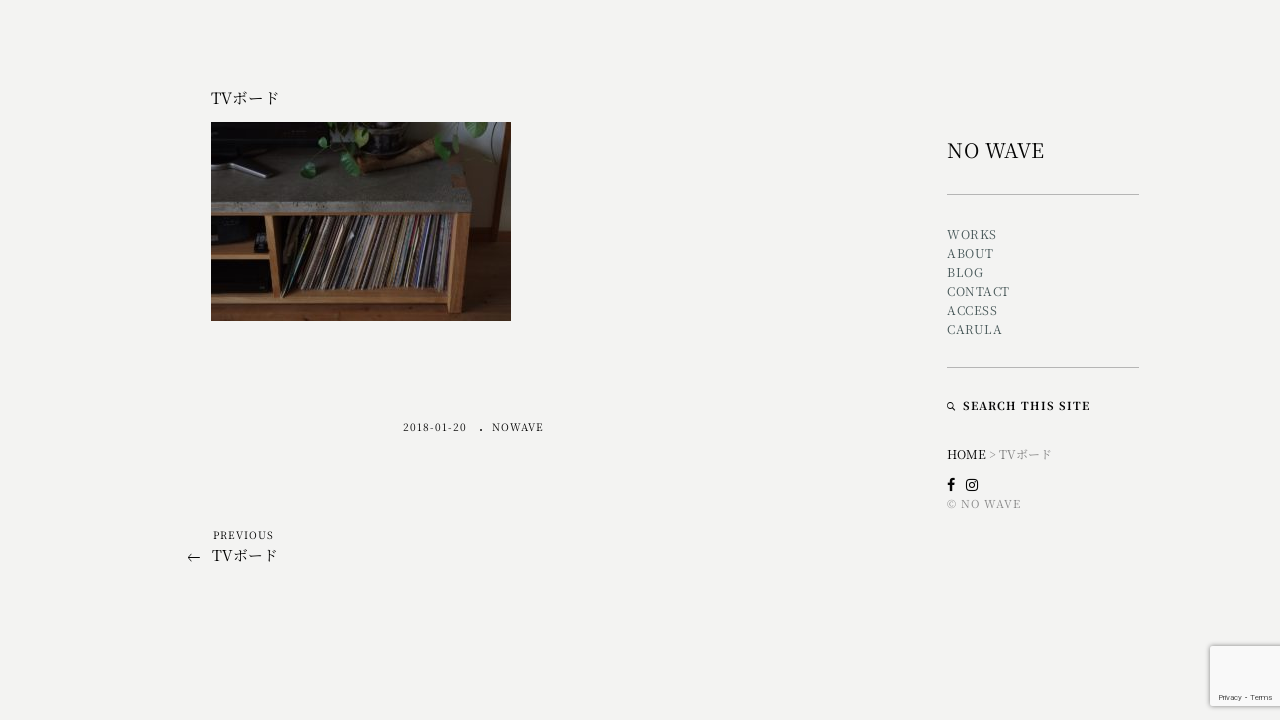

--- FILE ---
content_type: text/html; charset=utf-8
request_url: https://www.google.com/recaptcha/api2/anchor?ar=1&k=6LfcYBUqAAAAALieNcACXjf7a033zD1YwWPu8xIU&co=aHR0cHM6Ly9ub3dhdmUuanA6NDQz&hl=en&v=PoyoqOPhxBO7pBk68S4YbpHZ&size=invisible&anchor-ms=20000&execute-ms=30000&cb=5ei1c0drdkxf
body_size: 48452
content:
<!DOCTYPE HTML><html dir="ltr" lang="en"><head><meta http-equiv="Content-Type" content="text/html; charset=UTF-8">
<meta http-equiv="X-UA-Compatible" content="IE=edge">
<title>reCAPTCHA</title>
<style type="text/css">
/* cyrillic-ext */
@font-face {
  font-family: 'Roboto';
  font-style: normal;
  font-weight: 400;
  font-stretch: 100%;
  src: url(//fonts.gstatic.com/s/roboto/v48/KFO7CnqEu92Fr1ME7kSn66aGLdTylUAMa3GUBHMdazTgWw.woff2) format('woff2');
  unicode-range: U+0460-052F, U+1C80-1C8A, U+20B4, U+2DE0-2DFF, U+A640-A69F, U+FE2E-FE2F;
}
/* cyrillic */
@font-face {
  font-family: 'Roboto';
  font-style: normal;
  font-weight: 400;
  font-stretch: 100%;
  src: url(//fonts.gstatic.com/s/roboto/v48/KFO7CnqEu92Fr1ME7kSn66aGLdTylUAMa3iUBHMdazTgWw.woff2) format('woff2');
  unicode-range: U+0301, U+0400-045F, U+0490-0491, U+04B0-04B1, U+2116;
}
/* greek-ext */
@font-face {
  font-family: 'Roboto';
  font-style: normal;
  font-weight: 400;
  font-stretch: 100%;
  src: url(//fonts.gstatic.com/s/roboto/v48/KFO7CnqEu92Fr1ME7kSn66aGLdTylUAMa3CUBHMdazTgWw.woff2) format('woff2');
  unicode-range: U+1F00-1FFF;
}
/* greek */
@font-face {
  font-family: 'Roboto';
  font-style: normal;
  font-weight: 400;
  font-stretch: 100%;
  src: url(//fonts.gstatic.com/s/roboto/v48/KFO7CnqEu92Fr1ME7kSn66aGLdTylUAMa3-UBHMdazTgWw.woff2) format('woff2');
  unicode-range: U+0370-0377, U+037A-037F, U+0384-038A, U+038C, U+038E-03A1, U+03A3-03FF;
}
/* math */
@font-face {
  font-family: 'Roboto';
  font-style: normal;
  font-weight: 400;
  font-stretch: 100%;
  src: url(//fonts.gstatic.com/s/roboto/v48/KFO7CnqEu92Fr1ME7kSn66aGLdTylUAMawCUBHMdazTgWw.woff2) format('woff2');
  unicode-range: U+0302-0303, U+0305, U+0307-0308, U+0310, U+0312, U+0315, U+031A, U+0326-0327, U+032C, U+032F-0330, U+0332-0333, U+0338, U+033A, U+0346, U+034D, U+0391-03A1, U+03A3-03A9, U+03B1-03C9, U+03D1, U+03D5-03D6, U+03F0-03F1, U+03F4-03F5, U+2016-2017, U+2034-2038, U+203C, U+2040, U+2043, U+2047, U+2050, U+2057, U+205F, U+2070-2071, U+2074-208E, U+2090-209C, U+20D0-20DC, U+20E1, U+20E5-20EF, U+2100-2112, U+2114-2115, U+2117-2121, U+2123-214F, U+2190, U+2192, U+2194-21AE, U+21B0-21E5, U+21F1-21F2, U+21F4-2211, U+2213-2214, U+2216-22FF, U+2308-230B, U+2310, U+2319, U+231C-2321, U+2336-237A, U+237C, U+2395, U+239B-23B7, U+23D0, U+23DC-23E1, U+2474-2475, U+25AF, U+25B3, U+25B7, U+25BD, U+25C1, U+25CA, U+25CC, U+25FB, U+266D-266F, U+27C0-27FF, U+2900-2AFF, U+2B0E-2B11, U+2B30-2B4C, U+2BFE, U+3030, U+FF5B, U+FF5D, U+1D400-1D7FF, U+1EE00-1EEFF;
}
/* symbols */
@font-face {
  font-family: 'Roboto';
  font-style: normal;
  font-weight: 400;
  font-stretch: 100%;
  src: url(//fonts.gstatic.com/s/roboto/v48/KFO7CnqEu92Fr1ME7kSn66aGLdTylUAMaxKUBHMdazTgWw.woff2) format('woff2');
  unicode-range: U+0001-000C, U+000E-001F, U+007F-009F, U+20DD-20E0, U+20E2-20E4, U+2150-218F, U+2190, U+2192, U+2194-2199, U+21AF, U+21E6-21F0, U+21F3, U+2218-2219, U+2299, U+22C4-22C6, U+2300-243F, U+2440-244A, U+2460-24FF, U+25A0-27BF, U+2800-28FF, U+2921-2922, U+2981, U+29BF, U+29EB, U+2B00-2BFF, U+4DC0-4DFF, U+FFF9-FFFB, U+10140-1018E, U+10190-1019C, U+101A0, U+101D0-101FD, U+102E0-102FB, U+10E60-10E7E, U+1D2C0-1D2D3, U+1D2E0-1D37F, U+1F000-1F0FF, U+1F100-1F1AD, U+1F1E6-1F1FF, U+1F30D-1F30F, U+1F315, U+1F31C, U+1F31E, U+1F320-1F32C, U+1F336, U+1F378, U+1F37D, U+1F382, U+1F393-1F39F, U+1F3A7-1F3A8, U+1F3AC-1F3AF, U+1F3C2, U+1F3C4-1F3C6, U+1F3CA-1F3CE, U+1F3D4-1F3E0, U+1F3ED, U+1F3F1-1F3F3, U+1F3F5-1F3F7, U+1F408, U+1F415, U+1F41F, U+1F426, U+1F43F, U+1F441-1F442, U+1F444, U+1F446-1F449, U+1F44C-1F44E, U+1F453, U+1F46A, U+1F47D, U+1F4A3, U+1F4B0, U+1F4B3, U+1F4B9, U+1F4BB, U+1F4BF, U+1F4C8-1F4CB, U+1F4D6, U+1F4DA, U+1F4DF, U+1F4E3-1F4E6, U+1F4EA-1F4ED, U+1F4F7, U+1F4F9-1F4FB, U+1F4FD-1F4FE, U+1F503, U+1F507-1F50B, U+1F50D, U+1F512-1F513, U+1F53E-1F54A, U+1F54F-1F5FA, U+1F610, U+1F650-1F67F, U+1F687, U+1F68D, U+1F691, U+1F694, U+1F698, U+1F6AD, U+1F6B2, U+1F6B9-1F6BA, U+1F6BC, U+1F6C6-1F6CF, U+1F6D3-1F6D7, U+1F6E0-1F6EA, U+1F6F0-1F6F3, U+1F6F7-1F6FC, U+1F700-1F7FF, U+1F800-1F80B, U+1F810-1F847, U+1F850-1F859, U+1F860-1F887, U+1F890-1F8AD, U+1F8B0-1F8BB, U+1F8C0-1F8C1, U+1F900-1F90B, U+1F93B, U+1F946, U+1F984, U+1F996, U+1F9E9, U+1FA00-1FA6F, U+1FA70-1FA7C, U+1FA80-1FA89, U+1FA8F-1FAC6, U+1FACE-1FADC, U+1FADF-1FAE9, U+1FAF0-1FAF8, U+1FB00-1FBFF;
}
/* vietnamese */
@font-face {
  font-family: 'Roboto';
  font-style: normal;
  font-weight: 400;
  font-stretch: 100%;
  src: url(//fonts.gstatic.com/s/roboto/v48/KFO7CnqEu92Fr1ME7kSn66aGLdTylUAMa3OUBHMdazTgWw.woff2) format('woff2');
  unicode-range: U+0102-0103, U+0110-0111, U+0128-0129, U+0168-0169, U+01A0-01A1, U+01AF-01B0, U+0300-0301, U+0303-0304, U+0308-0309, U+0323, U+0329, U+1EA0-1EF9, U+20AB;
}
/* latin-ext */
@font-face {
  font-family: 'Roboto';
  font-style: normal;
  font-weight: 400;
  font-stretch: 100%;
  src: url(//fonts.gstatic.com/s/roboto/v48/KFO7CnqEu92Fr1ME7kSn66aGLdTylUAMa3KUBHMdazTgWw.woff2) format('woff2');
  unicode-range: U+0100-02BA, U+02BD-02C5, U+02C7-02CC, U+02CE-02D7, U+02DD-02FF, U+0304, U+0308, U+0329, U+1D00-1DBF, U+1E00-1E9F, U+1EF2-1EFF, U+2020, U+20A0-20AB, U+20AD-20C0, U+2113, U+2C60-2C7F, U+A720-A7FF;
}
/* latin */
@font-face {
  font-family: 'Roboto';
  font-style: normal;
  font-weight: 400;
  font-stretch: 100%;
  src: url(//fonts.gstatic.com/s/roboto/v48/KFO7CnqEu92Fr1ME7kSn66aGLdTylUAMa3yUBHMdazQ.woff2) format('woff2');
  unicode-range: U+0000-00FF, U+0131, U+0152-0153, U+02BB-02BC, U+02C6, U+02DA, U+02DC, U+0304, U+0308, U+0329, U+2000-206F, U+20AC, U+2122, U+2191, U+2193, U+2212, U+2215, U+FEFF, U+FFFD;
}
/* cyrillic-ext */
@font-face {
  font-family: 'Roboto';
  font-style: normal;
  font-weight: 500;
  font-stretch: 100%;
  src: url(//fonts.gstatic.com/s/roboto/v48/KFO7CnqEu92Fr1ME7kSn66aGLdTylUAMa3GUBHMdazTgWw.woff2) format('woff2');
  unicode-range: U+0460-052F, U+1C80-1C8A, U+20B4, U+2DE0-2DFF, U+A640-A69F, U+FE2E-FE2F;
}
/* cyrillic */
@font-face {
  font-family: 'Roboto';
  font-style: normal;
  font-weight: 500;
  font-stretch: 100%;
  src: url(//fonts.gstatic.com/s/roboto/v48/KFO7CnqEu92Fr1ME7kSn66aGLdTylUAMa3iUBHMdazTgWw.woff2) format('woff2');
  unicode-range: U+0301, U+0400-045F, U+0490-0491, U+04B0-04B1, U+2116;
}
/* greek-ext */
@font-face {
  font-family: 'Roboto';
  font-style: normal;
  font-weight: 500;
  font-stretch: 100%;
  src: url(//fonts.gstatic.com/s/roboto/v48/KFO7CnqEu92Fr1ME7kSn66aGLdTylUAMa3CUBHMdazTgWw.woff2) format('woff2');
  unicode-range: U+1F00-1FFF;
}
/* greek */
@font-face {
  font-family: 'Roboto';
  font-style: normal;
  font-weight: 500;
  font-stretch: 100%;
  src: url(//fonts.gstatic.com/s/roboto/v48/KFO7CnqEu92Fr1ME7kSn66aGLdTylUAMa3-UBHMdazTgWw.woff2) format('woff2');
  unicode-range: U+0370-0377, U+037A-037F, U+0384-038A, U+038C, U+038E-03A1, U+03A3-03FF;
}
/* math */
@font-face {
  font-family: 'Roboto';
  font-style: normal;
  font-weight: 500;
  font-stretch: 100%;
  src: url(//fonts.gstatic.com/s/roboto/v48/KFO7CnqEu92Fr1ME7kSn66aGLdTylUAMawCUBHMdazTgWw.woff2) format('woff2');
  unicode-range: U+0302-0303, U+0305, U+0307-0308, U+0310, U+0312, U+0315, U+031A, U+0326-0327, U+032C, U+032F-0330, U+0332-0333, U+0338, U+033A, U+0346, U+034D, U+0391-03A1, U+03A3-03A9, U+03B1-03C9, U+03D1, U+03D5-03D6, U+03F0-03F1, U+03F4-03F5, U+2016-2017, U+2034-2038, U+203C, U+2040, U+2043, U+2047, U+2050, U+2057, U+205F, U+2070-2071, U+2074-208E, U+2090-209C, U+20D0-20DC, U+20E1, U+20E5-20EF, U+2100-2112, U+2114-2115, U+2117-2121, U+2123-214F, U+2190, U+2192, U+2194-21AE, U+21B0-21E5, U+21F1-21F2, U+21F4-2211, U+2213-2214, U+2216-22FF, U+2308-230B, U+2310, U+2319, U+231C-2321, U+2336-237A, U+237C, U+2395, U+239B-23B7, U+23D0, U+23DC-23E1, U+2474-2475, U+25AF, U+25B3, U+25B7, U+25BD, U+25C1, U+25CA, U+25CC, U+25FB, U+266D-266F, U+27C0-27FF, U+2900-2AFF, U+2B0E-2B11, U+2B30-2B4C, U+2BFE, U+3030, U+FF5B, U+FF5D, U+1D400-1D7FF, U+1EE00-1EEFF;
}
/* symbols */
@font-face {
  font-family: 'Roboto';
  font-style: normal;
  font-weight: 500;
  font-stretch: 100%;
  src: url(//fonts.gstatic.com/s/roboto/v48/KFO7CnqEu92Fr1ME7kSn66aGLdTylUAMaxKUBHMdazTgWw.woff2) format('woff2');
  unicode-range: U+0001-000C, U+000E-001F, U+007F-009F, U+20DD-20E0, U+20E2-20E4, U+2150-218F, U+2190, U+2192, U+2194-2199, U+21AF, U+21E6-21F0, U+21F3, U+2218-2219, U+2299, U+22C4-22C6, U+2300-243F, U+2440-244A, U+2460-24FF, U+25A0-27BF, U+2800-28FF, U+2921-2922, U+2981, U+29BF, U+29EB, U+2B00-2BFF, U+4DC0-4DFF, U+FFF9-FFFB, U+10140-1018E, U+10190-1019C, U+101A0, U+101D0-101FD, U+102E0-102FB, U+10E60-10E7E, U+1D2C0-1D2D3, U+1D2E0-1D37F, U+1F000-1F0FF, U+1F100-1F1AD, U+1F1E6-1F1FF, U+1F30D-1F30F, U+1F315, U+1F31C, U+1F31E, U+1F320-1F32C, U+1F336, U+1F378, U+1F37D, U+1F382, U+1F393-1F39F, U+1F3A7-1F3A8, U+1F3AC-1F3AF, U+1F3C2, U+1F3C4-1F3C6, U+1F3CA-1F3CE, U+1F3D4-1F3E0, U+1F3ED, U+1F3F1-1F3F3, U+1F3F5-1F3F7, U+1F408, U+1F415, U+1F41F, U+1F426, U+1F43F, U+1F441-1F442, U+1F444, U+1F446-1F449, U+1F44C-1F44E, U+1F453, U+1F46A, U+1F47D, U+1F4A3, U+1F4B0, U+1F4B3, U+1F4B9, U+1F4BB, U+1F4BF, U+1F4C8-1F4CB, U+1F4D6, U+1F4DA, U+1F4DF, U+1F4E3-1F4E6, U+1F4EA-1F4ED, U+1F4F7, U+1F4F9-1F4FB, U+1F4FD-1F4FE, U+1F503, U+1F507-1F50B, U+1F50D, U+1F512-1F513, U+1F53E-1F54A, U+1F54F-1F5FA, U+1F610, U+1F650-1F67F, U+1F687, U+1F68D, U+1F691, U+1F694, U+1F698, U+1F6AD, U+1F6B2, U+1F6B9-1F6BA, U+1F6BC, U+1F6C6-1F6CF, U+1F6D3-1F6D7, U+1F6E0-1F6EA, U+1F6F0-1F6F3, U+1F6F7-1F6FC, U+1F700-1F7FF, U+1F800-1F80B, U+1F810-1F847, U+1F850-1F859, U+1F860-1F887, U+1F890-1F8AD, U+1F8B0-1F8BB, U+1F8C0-1F8C1, U+1F900-1F90B, U+1F93B, U+1F946, U+1F984, U+1F996, U+1F9E9, U+1FA00-1FA6F, U+1FA70-1FA7C, U+1FA80-1FA89, U+1FA8F-1FAC6, U+1FACE-1FADC, U+1FADF-1FAE9, U+1FAF0-1FAF8, U+1FB00-1FBFF;
}
/* vietnamese */
@font-face {
  font-family: 'Roboto';
  font-style: normal;
  font-weight: 500;
  font-stretch: 100%;
  src: url(//fonts.gstatic.com/s/roboto/v48/KFO7CnqEu92Fr1ME7kSn66aGLdTylUAMa3OUBHMdazTgWw.woff2) format('woff2');
  unicode-range: U+0102-0103, U+0110-0111, U+0128-0129, U+0168-0169, U+01A0-01A1, U+01AF-01B0, U+0300-0301, U+0303-0304, U+0308-0309, U+0323, U+0329, U+1EA0-1EF9, U+20AB;
}
/* latin-ext */
@font-face {
  font-family: 'Roboto';
  font-style: normal;
  font-weight: 500;
  font-stretch: 100%;
  src: url(//fonts.gstatic.com/s/roboto/v48/KFO7CnqEu92Fr1ME7kSn66aGLdTylUAMa3KUBHMdazTgWw.woff2) format('woff2');
  unicode-range: U+0100-02BA, U+02BD-02C5, U+02C7-02CC, U+02CE-02D7, U+02DD-02FF, U+0304, U+0308, U+0329, U+1D00-1DBF, U+1E00-1E9F, U+1EF2-1EFF, U+2020, U+20A0-20AB, U+20AD-20C0, U+2113, U+2C60-2C7F, U+A720-A7FF;
}
/* latin */
@font-face {
  font-family: 'Roboto';
  font-style: normal;
  font-weight: 500;
  font-stretch: 100%;
  src: url(//fonts.gstatic.com/s/roboto/v48/KFO7CnqEu92Fr1ME7kSn66aGLdTylUAMa3yUBHMdazQ.woff2) format('woff2');
  unicode-range: U+0000-00FF, U+0131, U+0152-0153, U+02BB-02BC, U+02C6, U+02DA, U+02DC, U+0304, U+0308, U+0329, U+2000-206F, U+20AC, U+2122, U+2191, U+2193, U+2212, U+2215, U+FEFF, U+FFFD;
}
/* cyrillic-ext */
@font-face {
  font-family: 'Roboto';
  font-style: normal;
  font-weight: 900;
  font-stretch: 100%;
  src: url(//fonts.gstatic.com/s/roboto/v48/KFO7CnqEu92Fr1ME7kSn66aGLdTylUAMa3GUBHMdazTgWw.woff2) format('woff2');
  unicode-range: U+0460-052F, U+1C80-1C8A, U+20B4, U+2DE0-2DFF, U+A640-A69F, U+FE2E-FE2F;
}
/* cyrillic */
@font-face {
  font-family: 'Roboto';
  font-style: normal;
  font-weight: 900;
  font-stretch: 100%;
  src: url(//fonts.gstatic.com/s/roboto/v48/KFO7CnqEu92Fr1ME7kSn66aGLdTylUAMa3iUBHMdazTgWw.woff2) format('woff2');
  unicode-range: U+0301, U+0400-045F, U+0490-0491, U+04B0-04B1, U+2116;
}
/* greek-ext */
@font-face {
  font-family: 'Roboto';
  font-style: normal;
  font-weight: 900;
  font-stretch: 100%;
  src: url(//fonts.gstatic.com/s/roboto/v48/KFO7CnqEu92Fr1ME7kSn66aGLdTylUAMa3CUBHMdazTgWw.woff2) format('woff2');
  unicode-range: U+1F00-1FFF;
}
/* greek */
@font-face {
  font-family: 'Roboto';
  font-style: normal;
  font-weight: 900;
  font-stretch: 100%;
  src: url(//fonts.gstatic.com/s/roboto/v48/KFO7CnqEu92Fr1ME7kSn66aGLdTylUAMa3-UBHMdazTgWw.woff2) format('woff2');
  unicode-range: U+0370-0377, U+037A-037F, U+0384-038A, U+038C, U+038E-03A1, U+03A3-03FF;
}
/* math */
@font-face {
  font-family: 'Roboto';
  font-style: normal;
  font-weight: 900;
  font-stretch: 100%;
  src: url(//fonts.gstatic.com/s/roboto/v48/KFO7CnqEu92Fr1ME7kSn66aGLdTylUAMawCUBHMdazTgWw.woff2) format('woff2');
  unicode-range: U+0302-0303, U+0305, U+0307-0308, U+0310, U+0312, U+0315, U+031A, U+0326-0327, U+032C, U+032F-0330, U+0332-0333, U+0338, U+033A, U+0346, U+034D, U+0391-03A1, U+03A3-03A9, U+03B1-03C9, U+03D1, U+03D5-03D6, U+03F0-03F1, U+03F4-03F5, U+2016-2017, U+2034-2038, U+203C, U+2040, U+2043, U+2047, U+2050, U+2057, U+205F, U+2070-2071, U+2074-208E, U+2090-209C, U+20D0-20DC, U+20E1, U+20E5-20EF, U+2100-2112, U+2114-2115, U+2117-2121, U+2123-214F, U+2190, U+2192, U+2194-21AE, U+21B0-21E5, U+21F1-21F2, U+21F4-2211, U+2213-2214, U+2216-22FF, U+2308-230B, U+2310, U+2319, U+231C-2321, U+2336-237A, U+237C, U+2395, U+239B-23B7, U+23D0, U+23DC-23E1, U+2474-2475, U+25AF, U+25B3, U+25B7, U+25BD, U+25C1, U+25CA, U+25CC, U+25FB, U+266D-266F, U+27C0-27FF, U+2900-2AFF, U+2B0E-2B11, U+2B30-2B4C, U+2BFE, U+3030, U+FF5B, U+FF5D, U+1D400-1D7FF, U+1EE00-1EEFF;
}
/* symbols */
@font-face {
  font-family: 'Roboto';
  font-style: normal;
  font-weight: 900;
  font-stretch: 100%;
  src: url(//fonts.gstatic.com/s/roboto/v48/KFO7CnqEu92Fr1ME7kSn66aGLdTylUAMaxKUBHMdazTgWw.woff2) format('woff2');
  unicode-range: U+0001-000C, U+000E-001F, U+007F-009F, U+20DD-20E0, U+20E2-20E4, U+2150-218F, U+2190, U+2192, U+2194-2199, U+21AF, U+21E6-21F0, U+21F3, U+2218-2219, U+2299, U+22C4-22C6, U+2300-243F, U+2440-244A, U+2460-24FF, U+25A0-27BF, U+2800-28FF, U+2921-2922, U+2981, U+29BF, U+29EB, U+2B00-2BFF, U+4DC0-4DFF, U+FFF9-FFFB, U+10140-1018E, U+10190-1019C, U+101A0, U+101D0-101FD, U+102E0-102FB, U+10E60-10E7E, U+1D2C0-1D2D3, U+1D2E0-1D37F, U+1F000-1F0FF, U+1F100-1F1AD, U+1F1E6-1F1FF, U+1F30D-1F30F, U+1F315, U+1F31C, U+1F31E, U+1F320-1F32C, U+1F336, U+1F378, U+1F37D, U+1F382, U+1F393-1F39F, U+1F3A7-1F3A8, U+1F3AC-1F3AF, U+1F3C2, U+1F3C4-1F3C6, U+1F3CA-1F3CE, U+1F3D4-1F3E0, U+1F3ED, U+1F3F1-1F3F3, U+1F3F5-1F3F7, U+1F408, U+1F415, U+1F41F, U+1F426, U+1F43F, U+1F441-1F442, U+1F444, U+1F446-1F449, U+1F44C-1F44E, U+1F453, U+1F46A, U+1F47D, U+1F4A3, U+1F4B0, U+1F4B3, U+1F4B9, U+1F4BB, U+1F4BF, U+1F4C8-1F4CB, U+1F4D6, U+1F4DA, U+1F4DF, U+1F4E3-1F4E6, U+1F4EA-1F4ED, U+1F4F7, U+1F4F9-1F4FB, U+1F4FD-1F4FE, U+1F503, U+1F507-1F50B, U+1F50D, U+1F512-1F513, U+1F53E-1F54A, U+1F54F-1F5FA, U+1F610, U+1F650-1F67F, U+1F687, U+1F68D, U+1F691, U+1F694, U+1F698, U+1F6AD, U+1F6B2, U+1F6B9-1F6BA, U+1F6BC, U+1F6C6-1F6CF, U+1F6D3-1F6D7, U+1F6E0-1F6EA, U+1F6F0-1F6F3, U+1F6F7-1F6FC, U+1F700-1F7FF, U+1F800-1F80B, U+1F810-1F847, U+1F850-1F859, U+1F860-1F887, U+1F890-1F8AD, U+1F8B0-1F8BB, U+1F8C0-1F8C1, U+1F900-1F90B, U+1F93B, U+1F946, U+1F984, U+1F996, U+1F9E9, U+1FA00-1FA6F, U+1FA70-1FA7C, U+1FA80-1FA89, U+1FA8F-1FAC6, U+1FACE-1FADC, U+1FADF-1FAE9, U+1FAF0-1FAF8, U+1FB00-1FBFF;
}
/* vietnamese */
@font-face {
  font-family: 'Roboto';
  font-style: normal;
  font-weight: 900;
  font-stretch: 100%;
  src: url(//fonts.gstatic.com/s/roboto/v48/KFO7CnqEu92Fr1ME7kSn66aGLdTylUAMa3OUBHMdazTgWw.woff2) format('woff2');
  unicode-range: U+0102-0103, U+0110-0111, U+0128-0129, U+0168-0169, U+01A0-01A1, U+01AF-01B0, U+0300-0301, U+0303-0304, U+0308-0309, U+0323, U+0329, U+1EA0-1EF9, U+20AB;
}
/* latin-ext */
@font-face {
  font-family: 'Roboto';
  font-style: normal;
  font-weight: 900;
  font-stretch: 100%;
  src: url(//fonts.gstatic.com/s/roboto/v48/KFO7CnqEu92Fr1ME7kSn66aGLdTylUAMa3KUBHMdazTgWw.woff2) format('woff2');
  unicode-range: U+0100-02BA, U+02BD-02C5, U+02C7-02CC, U+02CE-02D7, U+02DD-02FF, U+0304, U+0308, U+0329, U+1D00-1DBF, U+1E00-1E9F, U+1EF2-1EFF, U+2020, U+20A0-20AB, U+20AD-20C0, U+2113, U+2C60-2C7F, U+A720-A7FF;
}
/* latin */
@font-face {
  font-family: 'Roboto';
  font-style: normal;
  font-weight: 900;
  font-stretch: 100%;
  src: url(//fonts.gstatic.com/s/roboto/v48/KFO7CnqEu92Fr1ME7kSn66aGLdTylUAMa3yUBHMdazQ.woff2) format('woff2');
  unicode-range: U+0000-00FF, U+0131, U+0152-0153, U+02BB-02BC, U+02C6, U+02DA, U+02DC, U+0304, U+0308, U+0329, U+2000-206F, U+20AC, U+2122, U+2191, U+2193, U+2212, U+2215, U+FEFF, U+FFFD;
}

</style>
<link rel="stylesheet" type="text/css" href="https://www.gstatic.com/recaptcha/releases/PoyoqOPhxBO7pBk68S4YbpHZ/styles__ltr.css">
<script nonce="GYnhljhGFaGzNSg50qDL2Q" type="text/javascript">window['__recaptcha_api'] = 'https://www.google.com/recaptcha/api2/';</script>
<script type="text/javascript" src="https://www.gstatic.com/recaptcha/releases/PoyoqOPhxBO7pBk68S4YbpHZ/recaptcha__en.js" nonce="GYnhljhGFaGzNSg50qDL2Q">
      
    </script></head>
<body><div id="rc-anchor-alert" class="rc-anchor-alert"></div>
<input type="hidden" id="recaptcha-token" value="[base64]">
<script type="text/javascript" nonce="GYnhljhGFaGzNSg50qDL2Q">
      recaptcha.anchor.Main.init("[\x22ainput\x22,[\x22bgdata\x22,\x22\x22,\[base64]/[base64]/[base64]/[base64]/[base64]/[base64]/KGcoTywyNTMsTy5PKSxVRyhPLEMpKTpnKE8sMjUzLEMpLE8pKSxsKSksTykpfSxieT1mdW5jdGlvbihDLE8sdSxsKXtmb3IobD0odT1SKEMpLDApO08+MDtPLS0pbD1sPDw4fFooQyk7ZyhDLHUsbCl9LFVHPWZ1bmN0aW9uKEMsTyl7Qy5pLmxlbmd0aD4xMDQ/[base64]/[base64]/[base64]/[base64]/[base64]/[base64]/[base64]\\u003d\x22,\[base64]\x22,\x22V8Ouwp3CrFZ1a8K1wqDCnsOnT8OqW8OBfXXDucK8wqQnw75HwqxPU8O0w59dw5nCvcKSMsKdL0rCjMKKwozDi8KqbcOZCcOrw54LwpI/dlg5wrHDscOBwpDCvSfDmMOvw4FCw5nDvlPCqAZ/EcObwrXDmANBM2PCoVwpFsK6GsK6CcK4B0rDtCJQwrHCrcOPBFbCr2EnYMOhGsKzwr8TdH3DoAN1wq/CnTppwo/DkBw9ecKhRMOvJGPCucOLwozDtyzDo1k3C8OWw7fDgcO9KxzClMKeGMO1w7AuRFzDg3sIw47DsX0ow6Z3wqV/wovCqcK3wp/CsxAwwrXDpTsHFMK/PAMKT8OhCW1fwp8Qw5cSMTvDqGPClcOgw6d/[base64]/woLDnm9Nw61FJcKTbsKkc8KUJ8KQM8KfAnVsw7N7w6bDkwkqFiAQwpjCtsKpOD1Nwq3Dq1Q5wqk5w6PCkDPCsx/[base64]/Cn8KQLsOkPsK6w6h5Q2jCng3CllNdwqx6CcKYw47DvsK7O8KnSl3Ds8OOScOuJMKBFUPCi8Ovw6jCgQbDqQVtwogoasKVwqoAw6HCm8ODCRDCi8OKwoEBDwxEw6EwXA1Aw4xldcOXwqzDocOsa34PCg7Dj8Kqw5nDhFHCo8OeWsKSKH/DvMKsM1DCuC12JSVVf8KTwr/DnMK/[base64]/Dk8OMEUjDulEfw6/Cjj8GTcKkOHsiRh7DrQ3CjDRJw7cNE0RzwoRYYsO0fGtOw6PDuwfDlsKXwpttwqLDlsOywoTCtBNCPcKUwo3CrsO7ZsKwbgXCuyDDn1rDjMO4JcKBw40lwpnDlAU8wr1jwo/CqGYHwofDpmfCrMO6wrnDgsKaAsKHfkRew7fDkQo/NMKkwpIQwph+w6l9Cj48esKkw75yEg56w5RUw4LDoS8FSsOeTSUUFlnCrWbDiGJ0wrh5w6bDmMOJHMK/[base64]/[base64]/[base64]/Cg8OZDsKPw4rDv2FYIcOJcsO/c3zCl3RywocYwqjCgktKCDFuw5fCn1AUwrN5O8O4J8O4NSkWGRJPwpbCjFpxwpLCu2nCvzbDiMKScGnCm05ZAcOtw6R+w48iE8OxC2k/RsOvXcK3w6JRwooUOA8UbsOGw6XDicOBO8KfJh3Cj8KRAsKqwrPDhsO0w7AWw7HDmsOOwolMABYiwqrDgMObZnLCpcO+f8Kww6JuUsODa2FvZB7Dm8K9c8KkwpnDhcKJUFfCqXrDt1nCrmF0RcOKVMKcw5bCkMKowrRMwoAfQ2Zqa8O3wrESSsO4VQ/[base64]/ClcKNw61gF8OfecK9wqrDsBvCvcO0woUlNC0sUkbCkcKNXV1tDMKfRC3Ct8Orwr3DkzsWw4zDp3rCqF3Dnj9hMcKCwovCtWx7wqnCoipOwrLClmPCssKoG2N/wqbCoMKMw5/DtEPCt8OHPsOpZRwjTzlCYcOjwr7DlEdbHjvDksOLw4XDtcO7bcOaw4xWTmLCsMO6V3ICwqLDt8Kmw6Btw5ovw7vCqsOBVkElf8OyMsONwozDpcOOW8K/wpJ9I8KMw5rCjXpZcMK2RMOoBcOZFcKvNDPDksOdfnlXOQQUwqpLGixgJ8KTwpVaeQ5bwp8Xw6bDuFzDqEFlwrRqbD/[base64]/cMO9eMKuwpFgwqEfw7dowoLCqsKTFsOHQsK5w5DDpUTDnWU7wqbClsKYOsKfQ8OXdsK4RMOWEcODGcOWJHJsVcORex0vPgA6wo1kaMOTw7nCl8K/woTCsEbChyvDtMOdXsKjQ15CwrIQExx1KcKIw5AXM8Opw43Cr8OMP1kFBMK3w6rCpGZKw5jCliXCkgQcw4BRDisuw4vDmUFhWD/Dri5DwrbDtxfCg2Iow71oFcKLw6LDpRrDlsOBw6EgwonCgFNiwqVQQMOZesKGSMKeBF7DjAtvMFAgP8OXAywRw4PCnkHDuMKWw53Cs8K6SRotw6VFw6BBJUoLw6zDiwDCosK1EmnCsD3DknjCmMKcBg0mFUUwwoPCh8OuDcK7wpnCo8K/E8K3W8OuQQHCl8OvBkTCm8OsKwdzw5kfSyIUwq1Cw54uM8Oiw4oLw4nClsKLwrk7FEbCj1h0JH/DuEbCucKGw4LDh8OuLcOuwqjDrU1Dw5oSWsKCw4tQYn/[base64]/w4oaw7fDhhoFbMOUwphpQ8KIMkTCmivDswA0TMKDa1DCsCBHF8K/[base64]/DmMO5dcOYwrfCrsOzwrZ9OTzDlMOsAcO0wpfCjsK/E8KJcAV2TWXDt8OQMcO/[base64]/DiMKLbCvDry/CuMKXw4/Dl8KQw4J5NTLCoCw5IgPCsMOzIEXCkwjCj8OFwpDDpEgnRzFpw6bDt3TCuxVVGQxhw4TDnDxNc2NJOMKfVMOmJhnDvMKvG8O9wrA0O1puwrTDuMOCKcKgWQYFRcKSw5zClz3DoFIrwrnChsOQwqnCicK4w6PDtsKrw74Qw4PCr8OGKMKmwr/DoBJ+wqV4dlrDucOJw4PDicK+X8OITX7CpsOfSTrCpU/Cv8K8wroXAMKQw5zDr2LCmcKCNDFcEcKxfsO2wq/DvcK+wrsMwoTCoGAFw6HCssKBw65CGsOJSMK7f1TCm8OWKcKFwqAiFQU+XcKpw6VawrBeGMKBIsKMw7PCnE/[base64]/RcOzSgzDh8Krb8OEw5VawrrCmSHDi8Kkwph/w4NswrjCsXl6S8OiA3Anw6pDw5oewrzCmw8oZsK4w6JLwpbCh8O5w4fCshAkCX3DpsKUwo8Hw57CizU7S8O+AcKjwop2w5g9TDTDjcOMwq7DhB5Lw5jCnEwUw6zDjEwGwp/DhEcLwpVOHAnCnnXDr8K0worCvMK6wrVqw5jCgsKFcFvDpMOXQsK6wpcnw68vw5jClyIswr9AwqTDnitAw4TCusO1wrppbwzDmXgHwpjCgmvDkyvCrMOwH8KCacKCwp/[base64]/w6wpw6zDpsKiKiF+w79yw6rDt0fDhcOeKcO6DMO0wrnDoMKFaAECwo0RXWsYHcKvw7HCpxXCk8K6w7M6ccKJWQI1w7TCp1rDqB/CsH/DicORwrloc8OGwqXCrcO0b8KqwrtLw4bCrmrDnsOAVsKswokEwoVeSWE7wpvCr8O2bEpnwpo6w4/[base64]/wpF0wqM2w7/DvsO0w4hgCMOrw6TChMK5woMvwqXCicOzwp/Dn2fCkWA9DQDCmE1UYG1+fsKfV8O6w5olw4FUw5bDnTQUw4cZw43CmSLCqMOPwovCs8OPHcOKw61YwrM+DEZ/[base64]/CvcOgwr5iw5fCosOXwosjKj3DtlrCkxh2w7sTwog8OgE5w7FqZT3DtVMkw5zDrsKrDS5uwoZBw7MIwoHCqj3CgTnCjcO2w4LDtMK7DwdENsK5wrvCnHXDmXU9esKPO8OHwo0TK8OlwpzDjMKFwp7Dr8OzMg9HTzPCm1vCrsOwwoHCkS00w7/CjsOML0bCg8KzccOlOcOrwonDvAPCkD1DRHjDsWkww5XCvnFkZsKmLcO7N1rDgRzDlEM2YsOBMsOawpnCtWAmw7rCsMK9w6p/ACHDuGBiM3jDlDIYwqnDul7ComXCtw1uwpd3wozDpUQNJVEnKsK0LGAFUcOawqYAwrg5wpcpwp8CbwzDoRp2I8OKRMKBw77Cg8KWw4PCtXkvVcOtwqErV8OLEVU6WF5iwocQwqRDwrHDlcK0YsOYw5/CgsORQQURI1TDoMOUwo0ow6s7w6PDlzfCrMKMwot0wovCminClsObFx8cP1DDi8O2DHEQw7TDqjzCtcOqw4VBb3IjwpI5D8OmZsOiw60Swp8bRMKCw6/CncKVAMO0wp01EQbDrChbFcK4JAfChi54w4PCgH5Uw7NVH8OKfHzCpXnDmcOnbi3CpX0nw4FxUMK4EsK1TW48CHjCv2vCuMK9V2XDgGnDoWVjB8KBw74lw4/[base64]/CtsOBUkDDmcKIwofDt0HDn8KUQwHCrMKGPMKRwqDCsxrClV9yw504B0vCtMO+FcKFVcO/XcOzCcO4wqAuWWvCtgrDmMOaK8K/w57DribCuEMbw6fCkcOywpjCjMKhIHTDn8OXw60YWxnDnsK4Nmk3eXHDs8KPEE8/c8OHAMK5MMKww7rChMKWWcKwfcKNwoM4Vw3CvcKkw47DlsO5w50NwrfClxtyJsOXEzzCp8OVcSUIwoldw6ULJsKjw5d7w5gJwofDmx7DicKxRsKfwoJ6wr5uwrrCo3lzw67CswDCvcOFw4MuMDpCwojDr09mwqBOTsOvw5/CnHNnwoTCmsKCAsO1DxLCunfCsFctw5trwqwkVsOdAXwqwpLDiMObw4LDiMOAwprChMKcCcKHdcKZwo7CtMKZwonCq8KRNcOow4UVwppNJMOWw63CjsKjw6zDmcK6w7LCjyJWwpTCjFlDPinCsA3CpQMIw7vCqsO8WMOLwoXDqsOMw7YxRBDCqBPClMKawpbCiQw/woUEDsOPw77Co8Kqw4HDkcKWI8OAH8Kxw5/DjcOZw7bChATCiUs/w5XDhyrCjE92w4rCvxFtwq3DhURzw4DCq3zDoFPDgcKKJ8OFGsKnTsKsw6E3woPDkHLCr8K3w5Qmw4QiHAcXw7NxFHZ/w4YpwpVEw5huw5LDjMOtNsKFwrvDhsKqccOgfkQpJcKmEUnDklTCtGTCi8KXIMK2IMOYwopMw6HCjGTDvcOAwrfDpMK8fBtAw6wdwovDrcOlw6Y/TjUCW8K5QALCucOgZl7DkMK2UcO6eUvDm3UpccKPw67DhWrCoMOoQWlBwp4YwpVDwqBbDAYIwq8gwpnDryt6FcOJP8K+wq1+WXQROk7CoD0pwpXDuWTDpcKMakTCssOKBsOKw6nDocOpKMOpFcOWOX/CncOjKA5Pw5o+V8KPDMOuwqLDujsXE3jDjgw5w6Fhwp0bSgAvBcKwXcKBwpgow50zw5t4QMKWwrpNw5toe8K0L8KdwogPw7DCvMKqFwhTMx3Ct8O9wofDjsODw6bDlsKBwrhLPzDDh8O6IMOgw67CqHNqfMKkw6p2CE3CjcOWwrLDrh/DucKeEyrDmCDCs3ZLX8OTICjDtsODwrUvwo/DiWQcLHQwMcOrwoANX8KhwqxDEgLCksKVUnDDjMO8w6Rfw7/DtcKLw5oPVwJxwrTCp2p8w6NQdR8/w7rDlMKFw6/[base64]/Dm8KyOxYHwrjCrhLCqBHCvMOLwpDCviQzwoNJwqTCo8O3PsKyT8O2eC8aA38fXMKRw48uw6wKPG4CT8OSHnQOIT/DuAh4E8OGBRU8JMOsNnnCsSHCm2IVw69gw4jCq8Oaw6tbwp3DnSAICiN8wpvCscOrwrHCg2XDgnzDt8KqwrQYw6/ClhEWwr/[base64]/CoAdXdcOTwqXCucK5w43Dg8KKw7DCucOFLcOGZHLCvMOnwoEeCFssPcOBOCzCrsKfwpfCjsOVcMK/wq3Dt2/DicOVwrbDkktew67Cm8KleMO+asOICkAtS8KafQ4sLn3CpzZDw4xrMgEgCMOYw6LDml/DoEbDtMOLHcOETMOiwr3CtsKdwofCiyUow4tIw70HZ1Uww6XDiMKbOXAzdMOJwqIDAsKvwo3ChXPDgcK0CMOWVcKZUcKVCMKtw5xJwqdlw44Vw5MhwrANfxLDghDCr2NEw7MQw6YGOXzDisKlwprDvcKtPkLDnC/DnsKTwo3Cshdrw7XDvsK7LMKjVcOewqvCtExNwonCoFfDtsONw4fCvsKIDsKaHjQxw4TCglN+wr47wpdSDVBOUn3DrsOlw7dXTSUIw5LChALCiQ7DtTtlO0tIIlMqwoBsw6nCjcOcwpvCssKMZcO4w4BFwqcbwp0AwqzDicOlwqPDvcK/KMKJCw0Ae35/asOcw7xhw7MawoM+wqbCij0mZH1Vb8KmPMKrTVTCkcOWZj1awqTCl8OywobDhEfDoG/Co8OPwpvCpcK6w5ItwrHCisOVw4jCkjNsKsKywpvDrMKZw7ABSsOSw5fCvMOwwo8TDsOMOgDCiVAawojCpMOHPmfDvyZEw4wuYQJsWnnChsOwXC0Aw7N1wrUeQgZPTHc8w6XDhMKiwr8swpMNdzYZUcO+eUpPMsKyw4PCssKnRsO+dMO/w5DDvsKNBcOHWMKKw44IwrgQwq/CgMKPw4oJwpNow7TDn8KTIcKje8KfRxrDocK/w4stJXXCrcOuHl/[base64]/[base64]/[base64]/CrjkQw5LDkcOUw7QRXlnDgMKqLglYTnbDrcOHwpYZw7UnSsKTb0PDn25jaMKNw4TDvXEhIG8Cw4XChDNfw5BxwonCnnXDv1BCPcKMfgTChsKNwpU6YS/DlBLCgxZqwpDDk8KVS8OJw6wow57CnsO1AHAFRMOLw4bCicO8d8OSaSfCinI1dsKiw4rCkTofw7oHwpE7dE/DpcOjXE7Dgl13ecOVw5o2aFXDqXrDiMKmw6rDmxLCqsKfw7lJwqbDpilsBS5JO1dlwoczw7bCnBHClQfDrGNmw6lHO20IMD3DmsOuBsO1w6ESBAlUZhPDgsKgWx9oQE0qPMOZSsK7HCJiejzCg8OtaMKOLWlAZDN2UHYbwqvDnRxQEMO1wozCgC/Cii5fwpwfwoMuNHEuw57Dk3TCv1jDsMKZw7NxwpdLcMOIwq50wrDCvsK0GWHDmcOxV8KGOcKmw43DhMOpw5XCozrDri87BBjClzhCLk/[base64]/Du1JXfw3CtsKldh3DscKmwqDDiTBBw6HCgMOAwroDw4zCoMOSw4fCmsKoGMKNYm1oRMKxwqQmY1DCmcO5wovCnx7Du8OIw6zCscKVRGQCYjjCiRHCtMK6RAHDpjzDuQjDjcOpw5Z/wpp+w4nCk8K6w5zCrsKcYW7DmMK3w4lVLBIqwokINcO9LcKLBsObwpRUwqrDicOFw7NSUcO7worDtC06w4/DjMOIasKzwqsoRcOjaMKOGMOCb8OJwpzDk17DtMKkGcKZQjjCvyXDhEwVwpglw5jDqHXDu1XCm8KaDsOWNB/[base64]/[base64]/[base64]/DnRbCmsOaSnbCisO/DcKFS8Oqw6UMwqcnwpTCmBplOsOGwocResOmw53CtcOyGMOOXzbCpMO/LwzCusOzAsOLw6jDilrCtsOmw57DlGbCkQnDoX/DtzAlwpoaw5kmYcO3wroVeih4wr/DrgzDt8OVScKbMlbCsMKLw5nCuVcDwogNd8Ofwq4uw4Bbc8KaQsOIw4gMOFFZGsOXwoAYVMKQw5zDucOXHMOkM8O2wrHCjms0YgQPw5tVUl/DsR/DsnB2wr/Dv153ScOcw4bDtMOGwrp6w4fCpVNQVsKtbMKfwr5kwqzDvsORwoLCpsKgw4bCk8KZdWbCmDwlUsKFAQ1Jd8OjZ8KrwqrDoMKwSCvCkS3DmxrCkE4UwpdnwoktecOGwq/[base64]/[base64]/[base64]/[base64]/P8KTacOENypWw7DDtUjCv2LCmVjDu0nCpU7DsHgAXCTCgH7Cv2lmXsOGw5oDwpNVwqoUwqN1w7VgTcO5LBnDskB4CMKYw7oVcxNfwpFYMcKgw6RAw6TCjsOKwqdsDMONwq8gFMOdwq/DtsOfw43CpDJnwrzCmCsgK8KsMsKCSMKlw5JgwqEvw51ca1nCpcONPHPCg8O3E1JAw53DnzMcSyTCrcO6w58pwrEBEAxuVcOKw6zDlmLDoMO0aMKVXsKlBMO6UW/CrMOzw4bCqSwvw4/DusKGwoPDhARTwqnCuMKuwrtIw69Yw6LDvBosJUTCt8OQRsOSw594w5/DgxTDslEdw6Ndw4HCrB3DvytKBMOsNljDsMK6ByPDugAxAcKEwozDj8K0bsKROWt7w41SJsO7w63Cp8Kow6XCn8OwADwfwo/DnyJKUMOOw6zChDlpNArDh8KLwpgOw6bDrWFAHsKfwr3CoQfDikxrwozDh8O6w4HCv8O0w71RfMO+J2MXUMKafVNVL0dzw5TDmDtIwoZywq9Tw6TDhABLwrvCoBU2wpR5wpp/RX7Cl8KvwrRmw5pQJTpxw6B8w67CmcKzJlpTN3bDg3zCgcKIwrTDpz0Ow4g0w5zDsDvDtMKMw47ChFhBw79Gw605aMKKwq3DujfDoF0TdiNjwr7CuCPDoSvCnRQtwq/CmQ3Cgn03w58Nw4LDjTvCnsKCW8KDw4jDk8OHw4o8UD5rw5EtKsO3wp7DpGzCtcKow6wUwrXCrMKfw6HCggNuwqHDiRJHEsOxFQF9wrfDjcOFwrbDt3NlIsOSB8O3wp4CUMOebW1Ewol/RcONw6Z5w6Qzw43CtWg5w7vDucKcw7DDhcKxLl1wVMO0O0/[base64]/[base64]/ChGjCrsKfT8KPd8OSw7o9w6IrwoTCksOfTw50exfCmMKbw4J2w4/CsB4dw7ljdMK2wq7DhsKUMMK7wrfDgcKDw4Mcw5pWPFRJwqMwDyvCoXzDs8O8MlPCokTDjz5dYcOdwrbDvmw/wq3CkcKiC0lrwr3DgMOBYsKGJRXDvTvCvigSwodzahnCkcOLw6lOZG7Cu0HDtsOqBR/CsMK2CTBII8KNLgBWwr/DucOKYWBQw4EvTio0w5EwAS7CgsKNwqcUNMOLw4TDksOrDhfCiMOPw63DrjbDk8O5w4c9w4oQOC/CgcK1J8OjBzTCtsKKHmHClMKhwp1LUCAaw4EKMXFZWMOlwrt/[base64]/[base64]/[base64]/Cn11MaMKcw4gpw6vCrsO9LsOsEXvDinHCkkTDgTx4PcOVJjnChMK1w5JowpRBM8KuwpDCtmrDl8KlCBjDrFokVcKKa8KoZWrChTTDr2bDhlVecMK9w6HDrzBoPWBPdhl6DElgwpcgClHCgGLDm8K4wq7CuH4yMEfDrxR/fU/Cj8O1wrUeScKOCV8VwrJBc3d9w7XDi8OGw6LChzIJwoMpQzMew5tnw4DChg99wrlNN8KNwpvCusOQw4I7w6xFDMODwq7CvcKHE8O4wpzDm1/Dm0rCq8OCwojCgz1oKwJowp7DiznDhcKREj3ChCFKw7TDlQLCoGs4w6tTwpLDssOkwoBJwrLCv1LDpMOdwrJhDwUfw6ombMKrwq/Cnz7DvBbCjwLDqsK9w4ljwobCg8KbwqHCsWJeYMO1w57DvMKnwphHKFrDhcKywrRTWMO/w7zChsOcwrrDpcKOwqrCnjDDu8K6w5dUw6Viw5wBIMOXUsKQwqpOMsKpw4/[base64]/Dv8OJw5PDph97LsOzPhErw4Rqw7fDrQ3ClMKyw7lvw57CjcOFIcOiC8KMDMKhRMOMwqkWPcOtCmt6VMKBw6zCvMOXwqvCpsOPw7vCmsOOO3poPW/CmMOwE05odB8hXRx0w63CgcK6NAvCs8OJE2jCmVhEw4wRw5vCq8Kdw5MICcKlwpMHQQbCtcORw4tCHTzDkXJ8w7TCj8OrwrfCuC/Dp3nDqsKxwqw3w5kNYx41w4rCvgLCg8K3wqxIw6/DpMOFeMOew6wRwp9twrvCtV/DlsOTKlzDrcOUw6rDucOpWMKkw4l0wq8mTUUhPzNaHyfDqWtiwqsOw6rDicOiw6PCs8OmI8OCwpsgTcKmdsKWw4zChGo/NTTCkGXDuGzDi8K7wpPDosOewpZFw6QmVz3DqCTCllfCkBPDisOdw7FrFMK6wqM/fMKpFMOuHsOTw73CpMK/[base64]/DrXvDo8OdwrjDtXxTTsKFw77DrXRZw4BbWMOsw7pIJMO1CDdZw6kZeMOVPwovw5Y8w4pKw7xxQz1FEjbDqsO1YV/CkC0fwrrDqcKbw7bDpVnDl2fCicKZw7Ulw4DCn05kGMK+w7Ihw53CniPDkAbDqMO2w4HCry7CucOowrXDomnDjMOHwrHCqcKLwqbDrkIsR8KKw48gw7vCpsOsUmrCsMOnUmTDrC/Dggcwwp7CshrDrlLDucKeNmHDk8KAwptEJ8KICy4PJBbDmkoxwrxxITXDpBPDgMOGw610wpxtw5lFAMObwrhNI8KmwqwGTTY/w5TDqsO7HMOhQBUfwrdGacKUwoB4EDBMw6LDh8Oaw74US2vCrsOYGsKbwr3CscKBw7fDnj7DtcKaBGDCqVvCpF7DqwVYEMOzwoXClzjCkHk5fVfDgzc5w4/DgsOUL0Jnw4JXwok+wqfDocOQwqkAwr0two3DscKkO8OBUcKQF8KJwpfCpcKCwro6ZMOQXFl9w53DtcKTakF2NnZgI2hNw7vDmggGQx0iXz/DmTDDtSXCjVspw7PDmwUGw4XCnwbDhcKZw6JGdwtiOcKnJE/DssKzwpArVTXCvlAAw4HDl8OnecOrOgzDu1IPw586wqU5CsOJPcOUw4PCvMOhwp4sHwQHQAHDhkfDkSXDr8K+w50WQsK5w4LDl10qMVXDp0TDoMK6w6/DpC43wrHCnsOWHMOdLgEMwrDCkW8nwop3aMOiworCsiPChcKMw4BxAsO9wpLCniLDhXHDgMKCDHdCwo1MaFpeVcODwpYuIn3CrcKXwq5lwpPCncOzJDMmwo5mw5XDh8KDLSl0WMOUOF9sw7szw6vDuw49NMOawr0OCTECW3dzFH0+w5NgbcO/OcOYeQ/CocKLbWLDqgHCq8OOX8KNC3U7O8Oqw7AePcODWS7Dq8OjEMK/[base64]/L8K3w43CszUGwrR/TmbDthDDhUIXwq47CxDDhzAywp1Gw7hfKcKOOU18wrRwRMOuBhkFw6ZZw4PCqGAswq9cwqFmw6LDuRNJHghcO8K3F8KjO8K3ZHQMXcOHwrfCucO7w6ghG8KmHcKAw57DqsOaIcOdw4/DiGBXBcK8R1ZrRMK1wowpQSnDocO3woJKb31Wwpl1csKbwq5ofsOcwovDmVcVX3M+w4hswpMZG0s9QsOCVMKNJQzDo8OrwozDqWRoB8KZeFcOwpvDqsK5NsK9WsKZwod8woLCnAASwoM5bXLCpkpdw50TADnCtcORZG1NSEjCrMOTVHvDnyPDhQ8nb0hLw7zDsG/[base64]/DvMOxNwMnBMKsAMO3wopNHcOqw63CmBfDlhTDlWrChlsCwq1qaG1Tw6LCsMKWaR/DoMKxw6fCvGBrwokNw6HDvyLDv8KlCsKZwqHDvcKAw4HCkGLCgMOuwr51PA7DkMKGwrjDlTJSw4lkJgLDoRpiccO+w5PDj0FFw5V0Ow/DpsKtdWlSRlI9w77DpMOEWkbDng98wpIgw7vCiMOyQ8KMDsK/w6BRw4l/[base64]/CjsKLfD5uw7I4bA3DkB/Cu188KMOEVAfCsXrCn8OXwpXDnMKoaW5jwo3DssKuwqAUw7gvw5nDoBLCtMKIw5Fhw6NPw4RGwrgtE8KbFmLDuMORwrDDmsO2J8Kfw5DDp3dIUMO6aHvDoXc7UcK9PMOPw4B2ZnFLwq0/[base64]/CucKRw6jCi2A2wobClGcKFGbClmvCnn7CocOdVjLCucKNCyEPw6LCjMKOw4d1TsKow7cow5gow6c1GwREcMKhwr5tw5/CtH/DlsOJGhbCmG7DisKnwocTem1aMRjCn8OwA8KfTcKJT8OMw7Y2wpfDj8OWDcO+wpBcEsO9FlLDkj9hwozCtcOHwoMjwoLCu8K4wpUqV8KjacK9PcK7RcOuKAnDoCUaw6VWworClwJjwrnDrsKCwrjDnkgWTsOJwoQQExd0w4w6w4d+HcKrUcKOw7/DlA8besK+Mj3CgyQrwrBFZ2rDpsK3w40Vw7TCscKxLwQrwqBbXyNZwolaMMKRwpFJdMO0woXDtkhgwpjCs8Kmw79iJAJFE8O4Ex95woNyGsKow4/CocKqw58LwrfDlykzwqUPwptEdCIGPcO5LUHDpXPCtMOiw7M0w7Vuw7hOeltYFsKCIAPCm8K9QsOfHGlWaCTDlnR4wrzClV1FWMKQw7N/wphjw4Mrw4lmT0J/C8OBF8Osw4J0w7lOw5LDt8OmCMKUwrBGbjRVTcKdwolnEwIUQTIbwqLDqsO9CsK0EMOnCzjCon/CiMOqAcOQPFh+w63CqMO7RMO5wpFtPcKCO3XCuMOdw7/CpmfCoWhYw6DCjMOgw4gle1VZM8KeOBjCqB/CvHkCwp3Dq8OHw77DuBzDvXBPFSJJXsOQwowtGMOjwrlfwp1YNMKCwpDDq8OIw7UswovCvShNBDvCr8O/w6R9AsKlw7bDtMK3w7TDnDo+wpFrABs7RHYvwp1Hwrk3wolQMMKLTMO+w7LCvRt3Y8O3wpjDpsOHIwJkw73ClArDjFTDsx/CicKKehJhKMORTcKww41Aw7LCpH3CisOlw4TCjcOQw5BTYkRGV8OrXD/Cj8OHIyR3wr9fw7LDicOJw6LDpMORwr3CnGpiwqvCo8OgwqJiwpnCn1tIwrnCu8Kbw4Jhw4gjA8KbQMOTw7fCkx18GAIkwojDpsKWw4TCtEPDiwrDoTrCiybCnSjCkQofwrgRBRrCgcOZwp/CgsKOwqM/OmzDj8OHw6LDo1oMecKuw5PDog1gwrxeP34UwpgMd2DDpkcTw7NRH3R9w57CnR4Tw6tcKcKUKBzDhX/[base64]/DmcKjXh4uCcK/[base64]/DnHYTDMK1wpHCrBLDrcOvBSfCqAR0JEp8XcKgRWjCvcO6wpJzwoEnw7tLIcKqwqbDmcO9wqTDtUTDmEUgAcKhNMOQMHzCisORVjkncsOoZGNMFgnDpMOVwpfDjVrDicKtw4YJw51cwpwYwo5/bEvCnsO5GcKZCMK+KsO0WcKBwp8Hw4wNfXleElAPwofDr2/DqjlGwonCksKvMBohJBLCosKzDQRHMMKgDAbCp8KFOQ89wr9jwr/Dm8OUSkTCqinCi8KywoDChsKvGxnCnRHDhTjCh8O1MFrDjV8pDxPCuB45w6XDg8OPfD3DpG0mw7zCg8Kow6zCi8K3SEZJdCMLH8Kdwpd9OcO4MUFgw5oLwpXCkz/DuMOTwqomezkawotTw48Yw7TDozvCmcOCw4oGwqoHw5rDnzNmFmrChyjCmExkJSUaS8Oswop3SsKFwrTCrMOuHcKjwp/DlsOvOUcILyXDlMKuw58XUUXDplU+eCQNGcOIBB/CjMKzw4c7SDpZQwDDpMK/IMKMGMKBwrDDksO9RGDCgnHDkDEvw63Dh8O6WDrCnRY3Om/[base64]/CklHDmEHDtl3Dmk7Dh2fCuRrDlsK3AcKcF1DDr8O9Q0oFPxtBJhDCmmJvSjVJLcKsw6rDvMOTQMOiYcOCHsK6ehAvXnM/w6TCicOpGGB0w47DoXnCmMOkwpnDmHrCuAY1w7Vaw7AHNMKwwr7Dty00w47DtGDCnsKeBMOFw5gEKsKOeihPCsKBwqBMwqjDhzfDssKTw5jDg8K7w64aw4vCvG/DtcOrDcO7wpfClMOKwprDsWvCjGA6ewvDqHYzwrMMwqXDuBLDkMK9w7fDjhApDsKrwojDo8K7BsOzwocYw47DtcOUw6nClMObwqrDqcOPNB96YjwPw6lsFMO5MsK6BRUYfAlQw7rDscOPwqJhwp7DuigDwrczwo/CmzPCsSFjw57Dhy/CjMKAYyhDUynCvMKVXMO9wrc3VMO6wrbCsxXDisKsDMOLE2LDlzNew4jCowvCqGULVcOAw7LDuzXDoMOaH8KoTG0we8Ogw4M5JDHDmhTDq3o1ZMOlHcO/w4jDvyLDt8OaczXDrGzCqFI6X8KvwrvCgiDCqTjChHLDu1zDi3zCmxF0DRHDmcK7D8OZwqbCn8O6RX5Aw7XDusOPw7cpCztOEMKEwpZMEcOTw41zw77CiMKvMnglwp/DpQVfwrnChH0UwqhUwr4GQy7CmMOxwqDCg8KzfxfCtXPCm8KbFMOIwqBYBk3Dk1/DvRYsOsO9wq1WWcKSEyLCjlvCoAVzw79ADTzDjMKXwp4fwonDr0nDuUl/ZgNROMOPYTEgw4pPaMOrw6dyw4BPRhszwp5Xw6/Dr8O9HsO4w4LCqS3CjGUhV3vDrcKiADVcwpHCkX3CgsKpwrQ1T3XDpMO9KSfCm8K/[base64]/[base64]/woIIXVDDpcOhGsOAwqZ9wrRnwrgmw7J7wpIyw4vCkFnCi2M/EMOTNkc1acOpNcOLJzTCoj0lP2tRGwUuCcKxwphpw58Zwq/Dm8O+J8K9KcOzw4PCosOEfEzDrcKGw6vDjF0vwoFvw4TCtsK/N8KOCcOQMgZIwoBCcsK+MV8cw6/Dty3DkGJ/w6k9KjPCicK7ZDQ8GhnDnMKRw4QEP8KUw7TCjcOUw4XDlRYEW0DCmcKswqbCgFUhwpDDk8Ouwpo1wrzDtcK/wqXCtMK5Sj5uwqPCmELDsAo9wqTCtMKgwokqHMKaw4hXA8KbwqwHKMKewoDCrMKgVMOCBsOqw6PDm0TDrcK7w5crI8O/D8KrYMOswqzCp8KXOcOpdS7DgiUhw6Jxw4LDqMO3GcOjEMOvFsOvC20kBQ7CuzrDnMKCDThgw4EXw7XDsxdzEQTCnzFWQsKYN8Kgw7/CucOJwrXChVfDkmzDqAx4w4PClnTCtcOqwrDCgQ7Dm8K+wrFgw5VJwrkOw7A8Gh/CkjzCpn9mw4/DmChcHsKZwpstwp57DsKtw4nCusOzDcK8wpvDqRXCpBrCnSPDt8KmbxkQwr5XZVMcwpjDnnsDFCvCtsKZDcKnM03DmsO8Z8OoX8Kwd3PDhBfCmsKgT3EgQMOqTcKQw6rDukvDrTYtw6/[base64]/Dq0VAwpYlw7c8RsKew6kNw45pLRVBw6TCqzfDmmI/w7hCdTbCnMKIUSwYwqoJe8OWasOGwq7Dq8KJdVo/wpMbwqF7OcOtw7FpA8KCw7tJTMKhwpNYa8OqwrkjGMKkF8KEHMK3JcKOUsOSIHLCscKIw7wWwprDkGLDl2jDnMKlw5IfJFhyJUnCkcKXwojDniLDlcK/csKnDDMRRMKdwpYEHsOiwrEdQsOqwrhGVcOaP8Ozw4sFOMKyBsOvw6LCvnNywosFUWbDoULClMKfwpLCkmgZGzHDv8O4wpgsw4vCjcOyw4/DpH/CgiwyHkwHD8Oawr12Z8OZw7/Cl8KHYsKRIsKnwq44wobDt1jDusK1XSgdBg/CqMOwKMOIwrXDtcKpaw3DqxzDsV53w4zCo8Oaw6ckwqTCu2/Ds0PDvg5+b3kAI8KfUMO5asORw7g4wo1DLSzDmDYvw7dtAwbDucOjwphuVMKFwrFGWxRAwqd/[base64]/[base64]/DpsOkwo/DscO4w6vCtw1mRcOzw4oQJGZWw7nDsBPCvsOfw5fDkMK4bcOwwrPDr8K7w4XCohM7wrond8OKwrp5wrQdw7zDmcOXL2bCk37CjCxdwroIFsOPwo7DkcKDWcO8w5/[base64]/wp/Dg8OFwpTDv8KDw5pDw7DDl8Oyw4phwrB4wqDCqhcQdcK4ZVNEwo7DusOSwpZcwp1Cw6HDqDkSZcKaCsOSH2kMNFFRCnMHXSvCszfDhhPDpcKowqUhw4/DuMKjA04VdHh4wo9bf8OQwqHDkcKnw6VvfsORwqp0R8OJwoouMMO/GFDDncOyaiXCtMOzFFsPP8O+w5d6WRZvFlzCn8KwSkAWAmDCmgsYw5PCqwd/[base64]/CtcKIFx/DksOOwrDDvsO2O8Kjw7DDp1bCncOjeMKlwqNpKX3DgsOpKsOvw7VgwoFUwrYuScK/DGlQwrspw7ICScOhw5nDiyxZXsOKfnVfwrfCvsOvw50xw4A8wqYdwrDDscK9bcOfHMObwoxdwqXDiFbDgcOZDEQoU8KxDcKnDUpIcj7CssO6UsO/w5QJIMODwpU/wpEPwoA0fcOWwoHCosONw7VQeMOVP8OpRQjCnsKTwqPDkcOHwprCjFweAMKTwq3Dq0Azw6jCvMO/HcO/wrvCuMOle2Npw43Cjzkqwq3Cj8K0SmQ3X8OaYmDCpMOHwovDklxBFMKiUl3DtcOnLjQ6TsKhfnJMw7PCl0gPw4AzJXLDm8KXwpHDksOZw4DDm8OQaMObw63CqMKPVsOJw57CsMKzwpnDrANKBMOOwpfDo8Olw68gVRgxasONw6HDmgV9w4R/w6fCp3Fpw77DhVjCtcO4wqTDjcO5w4HCjsKtfcKXJcKYX8Oaw4tYwpdtw49vw5XCkMKMw5kxa8O3XGfCpDzCoxXDqMKFwpLCqW/DocKCdDNASyfCoRTDscOxBMOnS3vDpsKcQWl2ecO2eQXCocKNOMKGw7JrWj8uwr/DrsOywqTDoAVtwrTDtMKLaMKkOcKgAzLDtGo0RA7DvjbDsyvDkHAMwo5xYsO9woQAUsOXfcKKWcObwqZCexbDtcOKwpVlF8ORwp5bwrbCvxZow7TDojYbQn1dUCPCj8K/w6BuwqfDs8KPw79Aw4TDoGQIw4EoZsKhfMK0RcKKwpHCjsKoTgHCl2kOwoEXwo4VwoUSw6lEMMObw6nDk2cqFMOMWmTDs8Kid07Drx4+SRfDi3DDkFrDi8OFwpplwqpPOA7DtCINwqvCgMKYw5FGbMKpTB/DuD/DssOkw48YLMO+w6J0esOTwqnCpcOww6TDv8Kyw51kw4oqBcKPwpkOwpvCoDJCE8O9w63CjWRSwqvCm8OHMhJEwqRQwrzCucOowrcnJcKxwpYawr7DicOyV8KdFMO5w6pOCBDCvsKrw5d2GkjDim/CiHo1w5zCqBUBwpfDhsKwPsKDDmAEwoTDhsOwfGvCscO9Em3DphLDjDXDqDsIccOSG8KGecOWw4dDw5lKwrjChcK7wq3CpBLCo8KwwqQbw7nDhVvDhXxyMwkAHCDCucKlwqMaDcOFwrgKwrcVwoJYesOiw4fDgcOvUAMoOsOgwpQCwo/[base64]/DpxXCkCYnwpTDpcKMBnxFwr8Cw6TCksOvw4poUMKrXcKewpk9wp1wBcKjw4vCk8Ktw4dYecOqWDnCuTHCkcKfVUnCsA9ED8KJw5sCw5bCpMKSOjLDuxIlIsKrN8K6DVk/[base64]\\u003d\\u003d\x22],null,[\x22conf\x22,null,\x226LfcYBUqAAAAALieNcACXjf7a033zD1YwWPu8xIU\x22,0,null,null,null,1,[21,125,63,73,95,87,41,43,42,83,102,105,109,121],[1017145,768],0,null,null,null,null,0,null,0,null,700,1,null,0,\[base64]/76lBhnEnQkZnOKMAhmv8xEZ\x22,0,1,null,null,1,null,0,0,null,null,null,0],\x22https://nowave.jp:443\x22,null,[3,1,1],null,null,null,1,3600,[\x22https://www.google.com/intl/en/policies/privacy/\x22,\x22https://www.google.com/intl/en/policies/terms/\x22],\x22c0qOXcmQTaWumDcRP4GKmJtNkY8ox1RMr6nCW0VKyic\\u003d\x22,1,0,null,1,1769095221364,0,0,[221,238,214,54,19],null,[221,148,82,96,187],\x22RC-VkG53cBMr-Wt_w\x22,null,null,null,null,null,\x220dAFcWeA4jN8VW6kruMu9V8XYvIIC7o1CPylRwJzHKJYeNgxEaM7ZZxFQXSURRLN3Ije3kcFIehapI8YplIu6rh8m8tdrzRtcywA\x22,1769178021377]");
    </script></body></html>

--- FILE ---
content_type: text/css
request_url: https://nowave.jp/wp-content/themes/kathy-child/style.css?ver=6.8.3
body_size: 7
content:
/*
 Theme Name:   kathy Child
 Description:  kathy Child Theme
 Template:     kathy
 Version:      2.0.0.1
*/